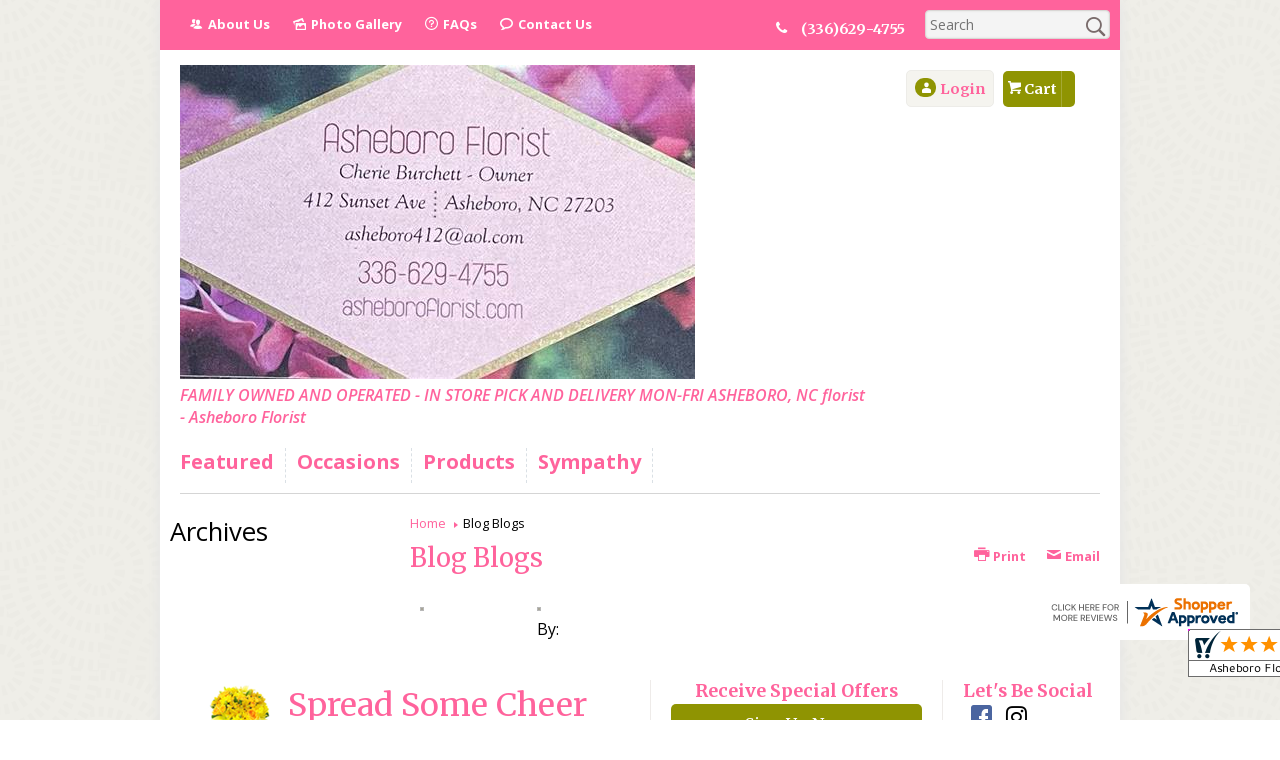

--- FILE ---
content_type: text/css; charset=utf-8
request_url: https://www.asheboroflorist.com/StyleSheet.aspx
body_size: 6922
content:


@import url('https://fonts.googleapis.com/css2?family=Montserrat:wght@300;400;500;700&display=swap');
 
/* Template A (Template 1) Theme Values */
.templateA .primaryColor {background-color:#ff639c;}
.templateA .primaryFontColor {color: #ff639c;}

.templateA .secondaryColor {background-color:#8f9402;}
.templateA .secondaryFontColor {color: #8f9402;}

.templateA .primaryFont {font-family : 'Merriweather', 'serif';}
.templateA .secondaryFont {font-family : 'Open Sans', sans-serif;}

/* Template B (Template 2) Theme Values */
.templateB .primaryColor {background-color: #ff639c;}
.templateB .primaryFontColor {color: #ff639c;}

.templateB .secondaryColor {background-color:#8f9402;}
.templateB .secondaryFontColor {color: #8f9402;}

.templateB .primaryFont {font-family : 'Merriweather', 'serif';}
.templateB .secondaryFont {font-family : 'Open Sans', sans-serif;}

/* Template C (Template 3) Theme Values*/

.templateC .primaryColor {background-color: #ff639c;}
.templateC .primaryFontColor {color: #ff639c;}

.templateC .secondaryColor {background-color:#8f9402;}
.templateC .secondaryFontColor {color: #8f9402;}

.templateC .primaryFont {font-family : 'Merriweather', 'serif';}
.templateC .secondaryFont {font-family : 'Open Sans', sans-serif;}

/* Template Sixe (Template 6) Theme Values*/

.template6 .primaryColor {background-color: #ff639c;}
.template6 .primaryFontColor {color: #ff639c;}

.template6 .secondaryColor {background-color:#8f9402;}
.template6 .secondaryFontColor {color: #8f9402;}

.template6,
.template6 .primaryFont {font-family : 'Merriweather', 'serif';}
.template6 .secondaryFont {font-family : 'Open Sans', sans-serif;}


/* ----------------------------------------------------------------------------------- */

/* ## Template A Specfic Styles ## */

/*This sets these elements to the primary color value*/
.templateA a:hover, 
.templateA a:active, 
.templateA a:focus,
.templateA .pagination a,
.templateA .breadcrumbs a, 
.templateA .breadcrumbs a:visited,
.templateA .pageToolsWrapper a,
.templateA .pageToolsWrapper a:hover,
.templateA .pageToolsWrapper a:active,
.templateA .navMenu > ul > li > a,
.templateA .railNavHeading,
.templateA .navMenu > ul a {color:  #ff639c;}

.templateA .leftRail .railBanners .banner p:after {
content: "";
position: absolute;
left: 50%;
top: 40%;
border: 3px solid transparent;
border-left: 4px solid #ff639c;
}

.templateA dl.checkoutProcess dt.stepTitle span.stepTitleInner,
.templateA .ui-dialog .ui-dialog-titlebar,
.templateA ul.processSteps li.active,
.templateA .galleria-info-text {background: #ff639c;}

.templateA .genericPager li a:hover, 
.templateA .genericPager li a:focus {border:1px solid #ff639c;}

/* This sets these element values to the secondary color value */
.templateA .modHeader .viewall,
.templateA ul.railNav a:hover,
.templateA ul.railNav a.active,
.templateA .shipDate a  {color: #8f9402;}

.templateA .navMenu > ul > li a .menuText:hover {border-bottom: 3px solid #8f9402;}
.templateA .navMenu ul li.clicked a .menuText {border-bottom: 3px solid #8f9402;}
.templateA .navMenu > ul > li ul {background-color: #8f9402;}

.templateA ul.railNav a.active:before,
.templateA ul.railNav a:hover:before {
content: "";
position: absolute;
left: 7px;
top:13px;
border: 3px solid transparent;
border-left: 4px solid #8f9402;
}

.templateA .shipDate a:after {
content: "";
position: absolute;
right: 0px;
top: 8px;
border: 3px solid rgba(0, 0, 0, 0);
border-left: 4px solid #8f9402;
}

/* This sets the font of these elements to the Primary Font */
.templateA .siteTop .topLinks a, 
.templateA .navMenu > ul a,
.templateA dl.checkoutProcess dt.stepTitle span.stepTitleInner,
.templateA ul.railNav a,
.templateA .railNavHeading,
.templateA .deptImage {font-family : 'Merriweather', 'serif';}


/* This sets the color of breadcrumb and pagetools anchors to the primary color */
.templateA .breadcrumbs a:after {
content: " ";
position: absolute;
border: 3px solid transparent;
border-left: 4px solid #ff639c;
position: absolute;
right: 0px;
top: 6px;
}

@media only screen and (min-width:11.250em) and (max-width:47.938em) {
.templateA .wrapper {background: #ff639c;}
.templateA .navMenu ul {background: #8f9402;}
}

/* ----------------------------------------------------------------------------------- */

/* ## Template B Specific Styles ## */


/* this sets the primary color for anchor links in the rail navigation, and the secondary as their hover state */
.templateB ul.railNav a:hover,
.templateB ul.railNav a.active,
.templateB .homeRailMenu .navMenu > ul > li.clicked {color: #8f9402;}
.templateB ul.railNav a.active:before,
.templateB ul.railNav a:hover:before {
content: "";
position: absolute;
left: 7px;
top:13px;
border: 3px solid transparent;
border-left: 4px solid #8f9402;
}

.templateB .homeRailMenu .navMenu > ul > li.clicked {background:#8f9402;}
.templateB .navMenu > ul > li.clicked ul {background:#8f9402;}

/* setting the font for item names on listing pages to the primary font */
.templateB .itemWrapper .itemContent .itemTitle,
.templateB .cartList .itemTitle {font-family : 'Merriweather', 'serif';}


/* This sets the color of these elements to the primary color */
.templateB .breadcrumbs a, 
.templateB .breadcrumbs a:visited,
.templateB .menuLink { color: #ff639c; position: relative; padding-right: 15px; text-decoration:none;}

.templateB .breadcrumbs a:after {
content: " ";
position: absolute;
border: 3px solid transparent;
border-left: 4px solid #ff639c;
position: absolute;
right: 0px;
top: 8px;
}

.templateB .pageToolsWrapper a
.templateB .pageToolsWrapper a:hover,
.templateB .pageToolsWrapper a:active,
.templateB .pagination a,
.templateB .siteSubtitle {color: #ff639c;}

.templateB .ui-dialog .ui-dialog-titlebar  {background:#ff639c;}
.templateB .bannerEffects .cycle-pager span {background: #ff639c; }
.templateB .bannerEffects .cycle-pager span.cycle-pager-active{border-color:#ff639c;}
.templateB .navMenu>ul>li .subMenu>a,
.templateB .pageToolsWrapper a {color:#ff639c;}
.templateB .pageToolsWrapper a:hover {color:#8f9402;}

.templateB dl.checkoutProcess dt.stepTitle span.stepTitleInner {background: #ff639c;}
.templateB .featured .itemWrapper .itemContent {background:#8f9402;}
.templateB .leftRail .banner h2 {color:#ff639c;}

.templateB .servicesBanners h2 {color: #8f9402;}

.templateB .siteFooter {background-color: #ff639c; color:#fff;}
.templateB .siteFooter a {color:#fff;}

@media only screen and (min-width:11.250em) and (max-width:47.938em) {
  .templateB .homeRailMenu .navMenu > ul.menu, .templateB .navMenu > ul.menu {background: #ff639c;}
  .templateB .navMenu>ul>li .subMenu>a {color: #fff;}
}
/* ----------------------------------------------------------------------------------- */


/* ## Template C Specific Styles ## */

/* This sets these elements background colors as the primary color */
.templateC .headerWrpr {background: #ff639c url(/cms/images/darken.png) repeat-x 0 0;}

.templateC .siteSearch button,
.templateC .footerTop {background: #ff639c url(/cms/images/darken-small.png) repeat-x 0 100%; color:#fff;}

.templateC .bo-footer,
.templateC .siteSubFooter {background: #ff639c; color:#fff;}
.templateC .footerBottom {background: #ff639c; color:#fff;}

.templateC .pagination .paging .next, 
.templateC .pagination .paging .prev,
.templateC .breadcrumbs a,
.templateC a:hover, 
.templateC a:active, 
.templateC a:focus,
.templateC .spanCartTotal,
.templateC .mainNav ul ul a,
.templateC .mainNav ul ul a:hover,
.templateC .mainNav ul ul a:active,
.templateC .mainNav ul ul a:visited,
.templateC .mainNav ul ul a:focus,
.templateC .featModule h2{color: #ff639c;}

.templateC .breadcrumbs a:after {
content: " ";
position: absolute;
border: 3px solid transparent;
border-left: 4px solid #ff639c;
position: absolute;
right: 1px;
top: 38%;
}

.templateC .offSet2:after {border-left-color: #ff639c;}

.templateC dl.checkoutProcess dt.stepTitle span.stepTitleInner,
.templateB .ui-dialog .ui-dialog-titlebar,
.templateC ul.processSteps li.active,
.templateC .ui-dialog .ui-dialog-titlebar,
.templateC .galleria-info-text {background: #ff639c;}

.templateC .bannerEffects .cycle-pager span {color: #ff639c;}
.templateC .bannerEffects .cycle-pager span.cycle-pager-active {border:1px solid #ff639c;}
.templateC .genericPager li a:hover, 
.templateC.genericPager li a:focus {border:1px solid #ff639c;}

.templateC .ribbonText .overlayText:after{border-left-color:#ff639c;}

/* This sets these elements styles to the secondary color */
.templateC .headerWrpr:before {background: #8f9402 url(/cms/images/darken-small.png) repeat-x 0 0;}
.templateC a {color: #8f9402;}
.templateC .bo-footer a {color: #fff;}

.templateC .navMenu > ul > li .subMenu > a .menuText:hover,
.templateC .navMenu > ul > li:hover .subMenu > a .menuText {border-bottom: 3px solid #8f9402}
.templateC .navMenu ul li.clicked a .menuText {border-bottom: 3px solid #8f9402;}
.templateC .siteHeader .Navwrapper {background: #8f9402 url(/cms/images/darken-small.png) repeat-x 0 0;}

.templateC .headerLinks a:before,
.templateC .headerLinks a:after {border: 10px solid #8f9402;}

.templateC .headerLinks .linkText {background: #8f9402;}

.templateC ul.railNav a:hover,
.templateC ul.railNav a.active,
.templateC .headerLinks [class*="icon-"],
.templateC .itemWrapper .itemPrice,
.templateC .pagination .paging .active {color: #8f9402;}

.templateC ul.railNav a.active:before,
.templateC ul.railNav a:hover:before {
content: "";
position: absolute;
left: 7px;
top:13px;
border: 3px solid transparent;
border-left: 4px solid #8f9402;
}
.templateC .heroBannerAlt .bannerText {border-color: #8f9402;}


/*This sets the element fonts to the primary font*/
.templateC .siteName,
.templateC  .footerTop .footerLinks a,
.templateC .galleria-info-title {font-family : 'Merriweather', 'serif';}

/*This sets the element fonts to the secondary font*/
.templateC .navMenu ul li .subMenu a,
.templateC .headerLinks, 
.templateC .headerLinks .linkText, 
.templateC .itemWrapper .itemPrice,
.templateC .navMenu > ul > li a,
.templateC .btnWrapper .btn,
.templateC .featModule a.viewall {font-family : 'Open Sans', sans-serif;}

@media only screen and (min-width:11.250em) and (max-width:47.938em) {
.templateC .navMenu ul,
.templateC .navMenu  ul li ul,
.templateC .footerTop {background: #ff639c;}
.templateC .menuLink.active,
.templateC .searchToggle.active,
.templateC .siteSearch .searchControls {background: #ff639c;}
.templateC .searchToggle label:last-child,
.templateC .menuLink label {font-family : 'Open Sans', sans-serif;}


}
@media only screen and (min-width:11.250em) and (max-width:50em) {
.templateC .wrapper {background-color:#8f9402;}
.templateC .ribbonText .overlayText:after {border-top-color: #ff639c; border-left-color: transparent;}
}

.site-wrap .footer section.grid_3:nth-child(3) {display: none;}
.nav-bar > ul > li > a:after {display: none !important;}


/* ----------------------------------------------------------------------------------- */
/* ## Template 6 Specific Color/Font Styles ## */
.template6 .navMenu {font-family : 'Open Sans', sans-serif;}
.template6 .footerHeading {font-family : 'Open Sans', sans-serif;}
.template6 .heroBanner h1,
.template6 .heroBanner h2,
.template6 .advList .listhdng,
.template6 .banner .bannerText,
.template6 .title,
.template6 .title .more,
.template6 .itemWrapper .itemTitle,
.template6 .btn {font-family : 'Open Sans', sans-serif;}

.template6 .advFooter .linkList {font-family : 'Merriweather', 'serif';}

.template6 a:link,
.template6 a:visited,
.template6 a:focus,
.template6 .btn {color: #ff639c;}

.template6 .heroBanner h2,
.template6 .itemWrapper .itemPrice {color: #8f9402;}

.template6 .btnWrapper {background: #ff639c;}
.template6 .footerHeading,
.template6 ul.advList .listhdng, .template6 ul.advList .listhdng a, .template6 ul.advList .listhdng a:link, .template6 ul.advList .listhdng a:visited {color: #ff639c;}

.template6 .navMenu > ul > li .subMenu .subMenu > a .menuText {background: #ff639c;}
.template6 .siteSearch .icon-search {color: #ff639c;}
.template6 .heroBanner a.btn {background: #ff639c;}
.template6 .heroBanner .heading2 {color: #8f9402; font-family : 'Open Sans', sans-serif;}

.template6 .servicesBanners {background: #ff639c;}
.template6 .servicesBanners h2::before {background:#8f9402;}
.template6 .servicesBanners h2::after {font-family : 'Merriweather', 'serif';}
.template6 .servicesBanners .icon::before {background: #8f9402;}

.template6 .footer .footerTop {border-top:14px solid #ff639c;}
.template6 .footerHeading span {font-family : 'Merriweather', 'serif';}
.template6 .footer .footerMessage {background: #ff639c; color:#fff;}

.template6 ul.socialFollow li {background: #ff639c;}

.template6 .slideBanners > .banner,
.template6 .slideBanners .slick-slide .banner {background:#ff639c;}
.template6 .slideBanners > .banner:nth-child(odd),
.template6 .slideBanners .slick-slide:nth-child(odd) .banner {background:#8f9402;}
.template6 .slideBanners .slick-slide:nth-child(odd) .banner .btn {background:#ff639c;}
.template6 .slick-prev::before {border-color: transparent #ff639c transparent transparent;}
.template6 .slick-next::before {border-color: transparent transparent transparent #ff639c;}

.template6 .featured-items .title {color: #ff639c;}
.template6 .featured-items .title .more {color: #8f9402;}
.template6 .featured-items .title .more::after {border-color: transparent transparent transparent #8f9402;}

.template6 .featured-items .itemWrapper a.itemLink::before {background:#ff639c;}
.template6 .featured-items .itemWrapper a.itemLink::after {color:#ff639c; font-family : 'Open Sans', sans-serif;}
.template6 .featured-items .slick-slide:nth-child(odd) .itemWrapper a.itemLink::before {background:#8f9402;}
.template6 .featured-items .slick-slide:nth-child(odd) .itemWrapper  a.itemLink::after {color:#8f9402; }

.template6.bodyList .productList .itemWrapper .itemTitle a,
.template6.bodyList .productList .itemWrapper .itemPrice,
.template6 .itemWrapper .itemTitle a {color:#8f9402;}
.template6 .itemWrapper .itemPrice a {color:#8f9402; font-family : 'Merriweather', 'serif';}
.template6.bodyList .productList .grid_4:nth-child(even) .itemWrapper .itemTitle a,
.template6.bodyList .productList .grid_4:nth-child(even) .itemWrapper .itemPrice,
.template6 .featured-items .slick-slide:nth-child(odd) .itemWrapper .itemTitle a,
.template6 .featured-items .slick-slide:nth-child(odd) .itemWrapper .itemPrice a {color:#ff639c;}
.template6 .bannerBlock .banner .bannerText::after {color: #ff639c;}
.template6 .bannerBlock::before {font-family : 'Open Sans', sans-serif; color:#ff639c;}

.template6.bodyList .railNavHeading {font-family : 'Open Sans', sans-serif;}
.template6.bodyList .railNavWrapper {
	background:#8f9402;
	background: -moz-linear-gradient(-45deg, #8f9402 0%, #d0d0d0 100%);
	background: -webkit-linear-gradient(-45deg, #8f9402 0%,#d0d0d0 100%);
	background: linear-gradient(135deg, #8f9402 0%,#d0d0d0 100%);
	filter: progid:DXImageTransform.Microsoft.gradient( startColorstr='#8f9402', endColorstr='#d0d0d0',GradientType=1 );
}
.template6 .dropRail .railNav li a {color:#ff639c;}

.template6 .productList .itemWrapper a.itemLink::before {background:#ff639c;}
.template6 .productList .itemWrapper a.itemLink::after {color:#ff639c; font-family : 'Open Sans', sans-serif;}
.template6.bodyList .productList .grid_4:nth-child(odd) .itemWrapper a.itemLink::before {background:#8f9402;}
.template6.bodyList .productList .grid_4:nth-child(odd) .itemWrapper  a.itemLink::after {color:#8f9402; }

.template6.bodyList .catList select {color:#ff639c;}
.template6 #ItemName { font-family : 'Open Sans', sans-serif;}
.template6 .productDetails .addon h2 {color:#ff639c;}
.template6 .productDetails .addon .itemTitle {font-family : 'Open Sans', sans-serif;}
.template6 dl.checkoutProcess dt.stepTitle span.stepTitleInner {color:#ff639c; font-family : 'Open Sans', sans-serif;}
.template6 dl.checkoutProcess dt.stepTitle span.stepTitleInner span.bold {font-family : 'Merriweather', 'serif';}
.template6 dl.checkoutProcess dt.stepTitle a.editLink {font-family : 'Merriweather', 'serif';}
.template6 dl.checkoutProcess dt.stepTitle span.stepTitleInner span.bold::before {border:1px solid #ff639c; color:#ff639c; }
.template6 dl.checkoutProcess dt.stepTitle.ready span.stepTitleInner {color:#ff639c;}
.template6 dl.checkoutProcess dt.stepTitle.ready span.stepTitleInner span.bold::before {background:#ff639c;}
.template6 ul.processSteps li.active {color:#ff639c; border-bottom:1px solid #ff639c;}
.template6 input.text:focus, 
.template6 textarea.text:focus,
.template6 .formee select:focus, 
.template6 select:focus,
.template6 #txtRecipientFirst:focus,
.template6 #txtRecipientLast:focus,
.template6 .formee input[type="text"]:focus, 
.template6 .formee input[type="tel"]:focus, 
.template6 .formee input[type="number"]:focus, 
.template6 .formee input[type="email"]:focus, 
.template6 .formee textarea:focus {border-color:#ff639c;}
.template6 .headerLinks .icon-phone,
.template6 .headerLinks .icon-login,
.template6 .headerLinks .icon-cart,
.template6 .headerLinks .icon-search {fill:#ff639c;}
.template6.bodyList .filters label::before,
.template6.bodyList .filters .filterList .arrow2::before {color:#ff639c;}
.template6 .filters .sortItem a.up, .template6 .filters .sortItem a.up:link, .template6 .filters .sortItem a.up:visited,
.template6 .filters .sortItem a.down, .template6 .filters .sortItem a.down:link, .template6 .filters .sortItem a.down:visited {color:#ff639c;}
.template6 .note {color:#8f9402;}
.template6 #divNew .note {color:#8f9402; padding-left: 3px; padding-top: 10px;}
.template6 #lblZip, .template6 #lblDeliveryOptions, .template6 #lblDate, .template6 #nameContainer label,
.template6 #lblpickUp {color:#ff639c; font-family : 'Merriweather', 'serif';}
.template6 .arrowLabel {color:#ff639c;}
.template6 .checkoutSummary > .title,
.template6 .checkoutSummary .costSummary .chkoutTotalRow .title {color:#ff639c;}
.template6 .checkoutSummary .costSummary .title {font-family : 'Merriweather', 'serif';}
.template6 .cartItems .itemTitle {font-family : 'Merriweather', 'serif';}
.template6 .cartItems .itemWrapper .itemDetail span.title {font-family : 'Merriweather', 'serif';}
.template6 .siteHeader .siteSearch,
.template6 .headerLinks a.searchLink.active {background:#ff639c;}
.template6 .menuLink {color:#ff639c;}
.template6 .menuLink.active {background:#ff639c;}
.template6 .mainNav .navMenu {border-color:#ff639c;}
.template6 .nice-select .option.selected {color:#ff639c;}
.template6 .nice-select::after {border-bottom: 2px solid #ff639c; border-right: 2px solid #ff639c;}
.template6 .filters .catList .nice-select .current {color:#ff639c;}
.template6:not(.alt1) .productList .grid_4:nth-child(2n) .itemWrapper .itemPrice {color:#8f9402;}
.template6:not(.alt1).storeItem .itemPrice,
.template6:not(.alt1) .checkoutSummary .costSummary .chkoutTotalRow .title,
.template6:not(.alt1) .checkoutSummary .costSummary .chkoutTotalRow .price {color:#8f9402;}
/* ----------------------------------------------------------------------------------- */

/* ----------------------------------------------------------------------------------- */
/* ## Template 8 Specific Color/Font Styles ## */

:root {
  --main-color1: #ff639c;
  --main-color2: #8f9402;
  --main-color3: #8f9402;
  --main-color4: #8f9402;
}

.template8 .siteTop {color:#8f9402;}
.template8 .mainNav {background:#8f9402;}
.template8 .navMenu > ul > li.clicked .subMenu > a,
.template8 .navMenu > ul > li.clicked > .subMenu > a > .menuText {background:#fff; color:#8f9402; margin-top:3px;}
.template8 .siteHeader .siteSearch, 
.template8 .headerLinks a.searchLink.active {
	background: transparent;
}
@media (max-width:768px) {
	.template8 .siteHeader .headerTop .wrapper {background:#8f9402;}
	.template8 .menuLink .icon-menu + label::before,
    .template8 .menuLink .icon-menu::before,
    .template8 .menuLink .icon-menu::after {
        background:#ff639c;
    }
}
.template8 .heroBanner h2 {color:#fff;}
.template8 .pageHeading .hdng .count {color:#ff639c}

.template8 a:link.btn,
.template8 .btn {color:#fff; font-weight: 500;}
.template8 .btn.tip {
    padding: 20px 10px;
    font-size: 0.85em;
    background: var(--main-color3);
    display: inline-block;
    text-decoration: none !important;
}
.template8 .btn.disabled {Xcolor:#999; filter: brightness(100%);}
.template8 .btnWrapper {background:var(--main-color3);}

.template8 .btnWrapper.tertiaryColor {background:var(--main-color3);}
.template8 .btnWrapper.btnAddToCart,
.template8 .btnWrapper.quaternaryColor {background:var(--main-color1);}
.template8 .btnWrapper.btnAlt {background:var(--main-color4);}

.template8 .updateCart .btnWrapper .btn {background:transparent;}

.template8 .siteFooter,
.template8 .siteSubFooter {background:#ff639c;}
.template8 .emailSignupWrpr .emailSignup {background:#8f9402;}
.template8 .footerMessage {background:#8f9402;}
.template8 .filters .filterImages svg {fill:#ff639c;}
.template8 .breadcrumbs,
.template8 .breadcrumbs a,
.template8 .breadcrumbs a::after {color:#ff639c; border-color:#ff639c}

.template8 ul.swatchList li .extendedSwatch .details {color:#ff639c; filter: brightness(25%);}

.template8 ul.swatchList::before,
.template8 #lblZip, .template8 #lblDeliveryOptions, .template8 #lblDate, .template8 #nameContainer label, .template8 #lblpickUp {color:#ff639c; filter: brightness(80%);}

.template8 .signupBar .mainNav a.hasSub {background-color: #ff639c;}

.template8.bodyList .productList .itemWrapper .itemTitle a, 
.template8.bodyList .productList .itemWrapper .itemPrice, 
.template8 .itemWrapper .itemTitle a,
.template8.bodyList .productList .grid_4:nth-child(2n) .itemWrapper .itemTitle a, 
.template8.bodyList .productList .grid_4:nth-child(2n) .itemWrapper .itemPrice, 
.template8 .featured-items .slick-slide:nth-child(2n+1) .itemWrapper .itemTitle a, 
.template8 .featured-items .slick-slide:nth-child(2n+1) .itemWrapper .itemPrice a,
.template8:not(.alt1) .productList .grid_4:nth-child(2n) .itemWrapper .itemPrice {
	color: #ff639c;
}
.template8 .banner.funeral .icon svg g {fill:#8f9402 !important;}
.template8 .featured-products .banner.funeral::after {border-color: transparent transparent #8f9402 transparent;}

.template8 #spanPrice {color:var(--main-color3);}
.template8 #spanPrice::before {color:#ff639c;}

.template8 .slick-prev svg,
.template8 .slick-next svg {fill:#ff639c;}
.template8 .recentlyViewed {border-bottom:1px solid var(--main-color3); color:#ff639c;}
.template8 .recentlyViewed .itemWrapper .itemPrice {color:#ff639c;}

.template8 .headerLinks .icon  + span {color:#ff639c; filter: brightness(25%);}
.template8 .headerLinks .icon.alt {fill: #ff639c !important;}

.template8 .note,
.template8 #divNew .note {color:#ff639c;}

.template8 .productDetails .itemDesc #pShortDesc::before,
.template8 .itemActions .itemOrder,
.template8 .dropCartHeader,
.template8 .recent-cart .itemWrapper .itemTitle 
{color:#ff639c;}

.template8 dl.checkoutProcess dt.stepTitle span.stepTitleInner {color:#666;}
.template8 .cartList .cartItemDetails .itemInfo .recipientDetails {font-family : 'Merriweather', 'serif';}

.template8 .questions_bar .hdng {color:#ff639c; border-color:;}
.template8 .questions_bar a {color:;}

.template8 .bannersGrid .banner .icon svg path {fill:#ff639c !important;}
.template8 .heroBanner .btnWrapper,
.template8 .heroBanner .bannerText a.btn,
.template8 .heroBanner a.btn {background: ; color:#ff639c;}

.template8 .servicesBanners a svg.icon {fill:none;}
.template8 .servicesBanners a:hover svg {fill: white; stroke:#ff639c;}



/* ----------------------------------------------------------------------------------- */



/* ----------------------------------------------------------------------------------- */
/* PopUP */
/* ----------------------------------------------------------------------------------- */
#divNotification {color:#ff639c; font-family : 'Merriweather', 'serif'; border-bottom:1px solid #ff639c;}
.noticeBody {color:#ff639c; font-family : 'Merriweather', 'serif'; }



/* ----------------------------------------------------------------------------------- */
/* Tip */
/* ----------------------------------------------------------------------------------- */
.tipAmount {
    margin-top: 6px;
    text-align:left;
}

    .tipAmount ::selection {
        color: black;
        background: yellow;
    }

    .tipAmount .text {
        text-align: right;
        width: 80px;
    }

.tipOptions {
    margin-bottom: 20px;
}

    .tipOptions.main {
        padding: 10px;
        text-align: left;
    }

section {
    display: flex;
    flex-flow: row wrap;
    margin-top:10px;
}

    section > div {
        flex: 1;
        padding: 0 0.5rem;
    }

input[type="radio"] {
    display: none;
}

input[type="radio"] + label {
    height: 100%;
    display: block;
    background: white;
    border: 2px solid #ff639c;
    border-radius: 10px;
    padding: .5rem;
    margin-bottom: 1rem;
    text-align: center;
    box-shadow: 0px 3px 5px -2px #ff639c;
    position: relative;
    cursor: pointer;
    color: #ff639c;
}

input[type="radio"]:checked + label {
    background: #ff639c;
    color: #fff;
    font-weight: bold;
    box-shadow: 0px 0px 5px #8f9402;
    &::after

    {
        color: #ff639c;
        font-family: FontAwesome;
        border: 2px solid #8f9402;
        content: "\f00c";
        font-size: 24px;
        position: absolute;
        top: -25px;
        left: 50%;
        transform: translateX(-50%);
        height: 50px;
        width: 50px;
        line-height: 50px;
        text-align: center;
        border-radius: 50%;
        background: white;
        box-shadow: 0px 2px 5px -2px #8f9402;
    }
}

@media only screen and (max-width: 700px) {
    section {
        flex-direction: column;
    }
}


.tipOptions table td {
	border: solid 0px #ff0000;
	width: 23%;
	padding: 1%;
}

	.tipOptions table td input[type="radio"] + label {
		margin-bottom: 0;
	}




	.tipOptions input.text {
		padding: 6px 4px !important;
	}

span.visually-hidden {display:none;}

.templateA .copyrightFooter .container {padding:0px 20px;}

.templateB .footerContactInfo {padding:0px 30px;}
.templateB .copyrightFooter {padding:0px 30px;}
.templateB .footerLinks a {padding: 0 15px;}

--- FILE ---
content_type: application/javascript
request_url: https://www.shopperapproved.com/widgets/testimonial/3.0/_BLOOMS4990000.js
body_size: 7552
content:

var sa_widget_overall = '4.8';
var sa_widget_overallcount = '110';
var dark_logo = 'https://www.shopperapproved.com/widgets/images/widgetfooter-darklogo-eng.png';
var darknarrow_logo = 'https://www.shopperapproved.com/widgets/images/widgetfooter-darknarrow-eng.png';
var white_logo = 'https://www.shopperapproved.com/widgets/images/widgetfooter-whitelogo-eng.png';
var whitenarrow_logo = 'https://www.shopperapproved.com/widgets/images/widgetfooter-whitenarrow-eng.png';
var colorized_logo = 'https://www.shopperapproved.com/widgets/images/widgetfooter-darklogo-eng-colorized.png';

//Cached 2026-01-25 00:09:31

sa_id = '37642';
sa_widget_contents = [{"name":"<span class=\"sa_displayname\">Stan<\/span>","date":"20 Sep 2025","stars":"5.0","link":"https:\/\/www.shopperapproved.com\/reviews\/Asheboro Florist?reviewid=206836823","comments":"    Quick\n    "},{"name":"<span class=\"sa_displayname sa_anonymous\">A Reviewer<\/span>","date":"28 Jul 2025","stars":"5.0","link":"https:\/\/www.shopperapproved.com\/reviews\/Asheboro Florist?reviewid=203930435","comments":"    Very friendly website!\n    "},{"name":"<span class=\"sa_displayname\">Kevin V.<\/span><span class=\"sa_location\">- <span class=\"sa_stateprov\">Asheboro, NC<\/span>, <span class=\"sa_country\">united states<\/span><\/span>","date":"03 Jul 2025","stars":"5.0","link":"https:\/\/www.shopperapproved.com\/reviews\/Asheboro Florist?reviewid=202111766","comments":"    Website was organized and easy to navigate.   Prices were fair and delivery was super quick.  My girlfriend LOVED the flowers and they've held up nicely.   Will definitely order from them again!\n    "},{"name":"<span class=\"sa_displayname sa_anonymous\">A Reviewer<\/span>","date":"10 May 2025","stars":"5.0","link":"https:\/\/www.shopperapproved.com\/reviews\/Asheboro Florist?reviewid=199951831","comments":"    Love the work they do. Always so nice and willing to help for every occasion. Love using asheboro florists\n    "},{"name":"<span class=\"sa_displayname\">Angie G.<\/span>","date":"02 May 2025","stars":"5.0","link":"https:\/\/www.shopperapproved.com\/reviews\/Asheboro Florist?reviewid=199449593","comments":"    Always fresh and delivered on time\n    "},{"name":"<span class=\"sa_displayname\">Tiffany S.<\/span>","date":"31 Mar 2025","stars":"5.0","link":"https:\/\/www.shopperapproved.com\/reviews\/Asheboro Florist?reviewid=197658503","comments":"    My shopping experience has been so easy and fast with this company, and that's why I use them.\n    "},{"name":"<span class=\"sa_displayname\">Tiffany S.<\/span>","date":"07 Mar 2025","stars":"5.0","link":"https:\/\/www.shopperapproved.com\/reviews\/Asheboro Florist?reviewid=196356154","comments":"    It was an easy experience\n    "},{"name":"<span class=\"sa_displayname\">Jo<\/span><span class=\"sa_location\">- <span class=\"sa_stateprov\">NC<\/span>, <span class=\"sa_country\">United States<\/span><\/span>","date":"24 Feb 2025","stars":"5.0","link":"https:\/\/www.shopperapproved.com\/reviews\/Asheboro Florist?reviewid=195117163","comments":"    So quick and easy will recommend to others and continue to use for myself\n    "},{"name":"<span class=\"sa_displayname sa_anonymous\">A Reviewer<\/span>","date":"06 Feb 2025","stars":"5.0","link":"https:\/\/www.shopperapproved.com\/reviews\/Asheboro Florist?reviewid=194713569","comments":"    It was so easy to use the online ordering.\n    "},{"name":"<span class=\"sa_displayname\">Mary B.<\/span>","date":"23 Jan 2025","stars":"5.0","link":"https:\/\/www.shopperapproved.com\/reviews\/Asheboro Florist?reviewid=193487176","comments":"    Owner called due to debit card not going through. She need the code off back of card. She was very pleasant and delivery beautiful arrangement. I will use Asheboro Florist again.\n    "},{"name":"<span class=\"sa_displayname\">ROBERT R.<\/span>","date":"16 Jan 2025","stars":"5.0","link":"https:\/\/www.shopperapproved.com\/reviews\/Asheboro Florist?reviewid=193694498","comments":"    Go to Flower store\n    "},{"name":"<span class=\"sa_displayname\">Jerry<\/span>","date":"15 Jan 2025","stars":"5.0","link":"https:\/\/www.shopperapproved.com\/reviews\/Asheboro Florist?reviewid=193610725","comments":"    good to go\n    "},{"name":"<span class=\"sa_displayname\">Kaley B.<\/span><span class=\"sa_location\">- <span class=\"sa_stateprov\">NC<\/span>, <span class=\"sa_country\">united states<\/span><\/span>","date":"10 Jan 2025","stars":"5.0","link":"https:\/\/www.shopperapproved.com\/reviews\/Asheboro Florist?reviewid=192816211","comments":"    Beautiful bouquet\n    "},{"name":"<span class=\"sa_displayname sa_anonymous\">A Reviewer<\/span>","date":"20 Dec 2024","stars":"5.0","link":"https:\/\/www.shopperapproved.com\/reviews\/Asheboro Florist?reviewid=192429435","comments":"    Wonderful selections and you all are always so efficient.\n    "},{"name":"<span class=\"sa_displayname\">Brian M.<\/span>","date":"19 Dec 2024","stars":"5.0","link":"https:\/\/www.shopperapproved.com\/reviews\/Asheboro Florist?reviewid=192373169","comments":"    Great!!!\n    "},{"name":"<span class=\"sa_displayname\">Mary H.<\/span>","date":"12 Nov 2024","stars":"5.0","link":"https:\/\/www.shopperapproved.com\/reviews\/Asheboro Florist?reviewid=190073034","comments":"    Easy\n    "},{"name":"<span class=\"sa_displayname\">Leslie C.<\/span><span class=\"sa_location\">- <span class=\"sa_stateprov\">Alabama<\/span>, <span class=\"sa_country\">united states<\/span><\/span>","date":"03 Sep 2024","stars":"5.0","link":"https:\/\/www.shopperapproved.com\/reviews\/Asheboro Florist?reviewid=185969700","comments":"    The recipient was very happy\n    "},{"name":"<span class=\"sa_displayname\">Holly<\/span>","date":"12 Aug 2024","stars":"5.0","link":"https:\/\/www.shopperapproved.com\/reviews\/Asheboro Florist?reviewid=184921277","comments":"    great!\n    "},{"name":"<span class=\"sa_displayname\">Janet I.<\/span>","date":"16 Jul 2024","stars":"5.0","link":"https:\/\/www.shopperapproved.com\/reviews\/Asheboro Florist?reviewid=184124852","comments":"    Asheboro Florist is the best! Fast, friendly service and easy to navigate website!\n    "},{"name":"<span class=\"sa_displayname\">Eileen<\/span><span class=\"sa_location\">- <span class=\"sa_stateprov\">MA<\/span>, <span class=\"sa_country\">united states<\/span><\/span>","date":"29 Jun 2024","stars":"5.0","link":"https:\/\/www.shopperapproved.com\/reviews\/Asheboro Florist?reviewid=182796805","comments":"    Very easy to follow website and lovely variety of arrangements. I live in Massachusetts and my dear friend in NC had just lost her husband a couple of days before, so I ordered a plant for her online late at night around midnight.  She called me the following day, late morning, to thank me for the beautiful, huge plant,  she couldn't get over how beautiful it was and the size of it and in a pretty basket over the pot.  I was very impressed with the speed of the delivery and the quality of the plant!\n    "},{"name":"<span class=\"sa_displayname\">Kaija L.<\/span>","date":"18 Jun 2024","stars":"5.0","link":"https:\/\/www.shopperapproved.com\/reviews\/Asheboro Florist?reviewid=182127513","comments":"    My experience with Asheboro Florist has always been very positive.<br>The arrangements of the flowers have been beautiful,the flowers are always fresh and the service is excellent.\n    "},{"name":"<span class=\"sa_displayname sa_anonymous\">A Reviewer<\/span>","date":"30 May 2024","stars":"5.0","link":"https:\/\/www.shopperapproved.com\/reviews\/Asheboro Florist?reviewid=181811138","comments":"    The prices are great and the website was super easy to use!\n    "},{"name":"<span class=\"sa_displayname\">Sharon S.<\/span>","date":"17 May 2024","stars":"5.0","link":"https:\/\/www.shopperapproved.com\/reviews\/Asheboro Florist?reviewid=180530785","comments":"    Very easy to place an order\n    "},{"name":"<span class=\"sa_displayname\">TERELL P.<\/span>","date":"11 May 2024","stars":"5.0","link":"https:\/\/www.shopperapproved.com\/reviews\/Asheboro Florist?reviewid=180841353","comments":"    IT WAS GREAT!\n    "},{"name":"<span class=\"sa_displayname\">Lori L.<\/span>","date":"09 May 2024","stars":"5.0","link":"https:\/\/www.shopperapproved.com\/reviews\/Asheboro Florist?reviewid=180064737","comments":"    Quick and easy to order!\n    "},{"name":"<span class=\"sa_displayname\">Beverly<\/span>","date":"03 May 2024","stars":"5.0","link":"https:\/\/www.shopperapproved.com\/reviews\/Asheboro Florist?reviewid=180318089","comments":"    You always send the biggest and prettiest <br>flowers! Thank you!\n    "},{"name":"<span class=\"sa_displayname\">Kathy<\/span>","date":"01 May 2024","stars":"5.0","link":"https:\/\/www.shopperapproved.com\/reviews\/Asheboro Florist?reviewid=180190238","comments":"    Your flowers have always been beautiful and delivery service fantastic.\n    "},{"name":"<span class=\"sa_displayname\">Ed A.<\/span>","date":"18 Apr 2024","stars":"5.0","link":"https:\/\/www.shopperapproved.com\/reviews\/Asheboro Florist?reviewid=179022293","comments":"    Nice product selection, good pricing and great website, easy to use and complete transaction.\n    "},{"name":"<span class=\"sa_displayname\">Mindy B.<\/span>","date":"20 Feb 2024","stars":"5.0","link":"https:\/\/www.shopperapproved.com\/reviews\/Asheboro Florist?reviewid=176409664","comments":"    Easy to navigate\n    "},{"name":"<span class=\"sa_displayname sa_anonymous\">A Reviewer<\/span>","date":"18 Feb 2024","stars":"5.0","link":"https:\/\/www.shopperapproved.com\/reviews\/Asheboro Florist?reviewid=176342923","comments":"    Great!\n    "},{"name":"<span class=\"sa_displayname\">Keaton B.<\/span>","date":"10 Feb 2024","stars":"5.0","link":"https:\/\/www.shopperapproved.com\/reviews\/Asheboro Florist?reviewid=175951920","comments":"    I choose Asheboro Florist for ever occasion. They are so very friendly and always deliver pristine products. Thank you!\n    "},{"name":"<span class=\"sa_displayname\">Heidi E.<\/span><span class=\"sa_location\">- <span class=\"sa_stateprov\">florida<\/span>, <span class=\"sa_country\">united states<\/span><\/span>","date":"05 Feb 2024","stars":"5.0","link":"https:\/\/www.shopperapproved.com\/reviews\/Asheboro Florist?reviewid=175091334","comments":"    Easy and efficient on such short notice. thank you\n    "},{"name":"<span class=\"sa_displayname\">Melinda P.<\/span><span class=\"sa_location\">- <span class=\"sa_stateprov\">NC<\/span>, <span class=\"sa_country\">united states<\/span><\/span>","date":"01 Feb 2024","stars":"5.0","link":"https:\/\/www.shopperapproved.com\/reviews\/Asheboro Florist?reviewid=174994340","comments":"    So far it's fine.\n    "},{"name":"<span class=\"sa_displayname\">Beverly N.<\/span>","date":"07 Nov 2023","stars":"5.0","link":"https:\/\/www.shopperapproved.com\/reviews\/Asheboro Florist?reviewid=170971055","comments":"    Thank you for making the order so easy to submit!\n    "},{"name":"<span class=\"sa_displayname\">Helen<\/span>","date":"30 Oct 2023","stars":"5.0","link":"https:\/\/www.shopperapproved.com\/reviews\/Asheboro Florist?reviewid=170579665","comments":"    easy and efficient\n    "},{"name":"<span class=\"sa_displayname\">Michael R.<\/span>","date":"22 Oct 2023","stars":"5.0","link":"https:\/\/www.shopperapproved.com\/reviews\/Asheboro Florist?reviewid=170180673","comments":"    Very happy with your business\n    "},{"name":"<span class=\"sa_displayname\">Roxana J.<\/span><span class=\"sa_location\">- <span class=\"sa_stateprov\">NC<\/span>, <span class=\"sa_country\">united states<\/span><\/span>","date":"17 Oct 2023","stars":"5.0","link":"https:\/\/www.shopperapproved.com\/reviews\/Asheboro Florist?reviewid=168865751","comments":"    Easy to order and an option that I could afford.\n    "},{"name":"<span class=\"sa_displayname\">Kelly<\/span>","date":"01 Aug 2023","stars":"5.0","link":"https:\/\/www.shopperapproved.com\/reviews\/Asheboro Florist?reviewid=165676015","comments":"    Great site. Can\u2019t wait to see the beautiful arrangement they are making for my 85+ year old Aunt with Covid.\n    "},{"name":"<span class=\"sa_displayname\">Donna H.<\/span>","date":"21 Jun 2023","stars":"5.0","link":"https:\/\/www.shopperapproved.com\/reviews\/Asheboro Florist?reviewid=163579748","comments":"    Quick and easy. Nice selections.\n    "},{"name":"<span class=\"sa_displayname\">Stacy<\/span><span class=\"sa_location\">- <span class=\"sa_stateprov\">tx<\/span>, <span class=\"sa_country\">united states<\/span><\/span>","date":"22 May 2023","stars":"5.0","link":"https:\/\/www.shopperapproved.com\/reviews\/Asheboro Florist?reviewid=161497994","comments":"    Good experience, flowers exactly as ordered\n    "},{"name":"<span class=\"sa_displayname\">Randy C.<\/span>","date":"20 May 2023","stars":"5.0","link":"https:\/\/www.shopperapproved.com\/reviews\/Asheboro Florist?reviewid=161359788","comments":"    It was great overall.\n    "},{"name":"<span class=\"sa_displayname sa_anonymous\">A Reviewer<\/span>","date":"18 May 2023","stars":"5.0","link":"https:\/\/www.shopperapproved.com\/reviews\/Asheboro Florist?reviewid=161831684","comments":"    Easy to navigate website and smooth check out process.\n    "},{"name":"<span class=\"sa_displayname sa_anonymous\">A Reviewer<\/span>","date":"12 May 2023","stars":"5.0","link":"https:\/\/www.shopperapproved.com\/reviews\/Asheboro Florist?reviewid=161452642","comments":"    User friendly large selection family owned and hometown company\n    "},{"name":"<span class=\"sa_displayname\">Marypaz D.<\/span>","date":"10 May 2023","stars":"5.0","link":"https:\/\/www.shopperapproved.com\/reviews\/Asheboro Florist?reviewid=161294908","comments":"    Easy to set the order\n    "}];
sa_css = '.sa_rounded .sa_review { -moz-border-radius: 10px !important; -webkit-border-radius: 10px !important; -khtml-border-radius: 10px !important; border-radius: 10px !important; } .sa_topborder .sa_review { border-width: 1px 0 0 0 !important; } .sa_noborder .sa_review { border-width: 0 !important; } .sa_bgWhite .sa_review { background-color: #ffffff; } .sa_bgBlack .sa_review { background-color: #000000; } .sa_bgBlue .sa_review { background-color: #012847; } .sa_bgGray .sa_review { background-color: #ebebeb; } .sa_bgRed .sa_review { background-color: #780001; } .sa_bgGreen .sa_review { background-color: #185a1c; } .sa_bgGold .sa_review { background-color: #b77105; } .sa_colorWhite .sa_review { color: #ffffff; } .sa_colorBlack .sa_review { color: #000000; } .sa_colorBlue .sa_review { color: #012847; } .sa_colorGray .sa_review { color: #808080; } .sa_borderWhite .sa_review { border: #ffffff solid 1px; } .sa_borderBlack .sa_review { border: #000000 solid 1px; } .sa_borderBlue .sa_review { border: #012847 solid 1px; } .sa_borderGray .sa_review { border: #ebebeb solid 1px; } .sa_displayname { font-weight: bold; padding-right: .5em; } .sa_info { width: 150px; font-size: 14px; padding: 0 12px 12px 0; overflow: hidden; } .sa_name { white-space: nowrap; overflow: hidden; text-overflow: ellipsis; } .sa_wide .sa_name { white-space: inherit; overflow: auto; text-overflow: none; } .sa_comments { background-color: inherit !important; overflow: hidden; position: relative; line-height: 1.2em; padding: 0 !important; } .sa_comments:before { background-color: inherit; bottom: 0; position: absolute; right: 0; content: \'\\2026\'; } .sa_comments:after{ content: \'\'; background-color: inherit; position: absolute; height: 100px; width: 100%; z-index: 1; } .sa_wide .sa_info { float: left; height: 90px; } .sa_wide .sa_comments { text-align: left; } .sa_review { clear: both; padding: 1em !important; height: 160px; overflow: hidden; margin: 2px; cursor: pointer; } .sa_review span { display: inline !important; } .sa_review span.sa_star { display: inline-block !important; } .sa_wide .sa_review { height: auto; overflow: auto; } .sa_star { cursor:pointer; /*background: url(\"https://www.shopperapproved.com/widgets/widgetstar.png\") no-repeat;*/ background: url(\"https://www.shopperapproved.com/thankyou/simplestar.png\") no-repeat; width: 24px; height: 24px; display: inline-block !important; padding-right: 4px; } .sa_activestar { background-position: 0 -24px; } .sa_date { display: none; } .sa_showdate .sa_date { display: block !important; } .sa_narrow { font-size: 11px !important; } .sa_narrow .sa_review { height: 130px; } .sa_narrow .sa_name { font-size: 12px !important; width: 120px !important; } .sa_narrow .sa_date { font-size: 12px !important; width: 120px !important; } /*.sa_narrow .sa_star { background: url(\"https://www.shopperapproved.com/widgets/widgetstar-small.png\") no-repeat !important; width: 18px !important; height: 18px !important; }*/ .sa_narrow .sa_star { background-image: url(\"https://www.shopperapproved.com/thankyou/simplestar.png\") !important; background-repeat: no-repeat !important; transform: scale(.75) !important; width: 26px !important; height: 30px !important; background-size: cover !important; background-position: 0 0; } .sa_narrow .sa_activestar { background-position: 0 -30px; } .sa_activestar_clientside { background-position: 0 -26px !important; } .sa_review120 .sa_review { height: 120px; } .sa_review95 .sa_review { height: 95px; } .sa_hidelocation .sa_location { display: none !important; } .sa_hideimage .sa_widget_footer { display: none !important; } .sa_temp { height: auto !important; overflow: visible !important; } .sa_wide.sa_narrow .sa_review { height: 50px; } .sa_wide.sa_narrow .sa_info { height: 35px; } .sa_wide.sa_narrow .sa_comments { } .sa_table { border: 0; background-color: inherit; } .sa_table tr { background-color: inherit; } .sa_table td { border: 0; background-color: inherit; } .sa_left { width: 150px; vertical-align: top; } .sa_right { vertical-align: top; } .sa_flex .sa_info,.sa_flex .sa_comments,.sa_flex .sa_review { height: auto !important; } .shopperapproved_widget table td { padding: 0 !important; }';

if (typeof(sa_static) == 'undefined')
    sa_static = false;

sa_setCookie = function(c_name,value,exdays)
{
    var exdate=new Date();
    exdate.setDate(exdate.getDate() + exdays);
    var c_value=escape(value) + ((exdays==null) ? "" : "; expires="+exdate.toUTCString())+"; secure";
    document.cookie=c_name + "=" + c_value;
}

sa_getCookie = function(c_name)
{
    var i,x,y,ARRcookies=document.cookie.split(";");
    for (i=0;i<ARRcookies.length;i++)
    {
        x=ARRcookies[i].substr(0,ARRcookies[i].indexOf("="));
        y=ARRcookies[i].substr(ARRcookies[i].indexOf("=")+1);
        x=x.replace(/^\s+|\s+$/g,"");
        if (x==c_name)
        {
            return unescape(y);
        }
    }
    return null;
} 

var sa_index = sa_getCookie('sa_current_view_merchant_'+sa_id);
var sa_product_index = sa_getCookie('sa_current_view_product_'+sa_id);
if (sa_index == null)
    sa_index = 0;
if (sa_product_index == null)
    sa_product_index = 0;    

function loadStyle(css) {
	
	//Adding roboto font on request for all
	var link = document.createElement('link');
    link.setAttribute('rel', 'stylesheet');
    link.setAttribute('type', 'text/css');
    link.setAttribute('href', 'https://fonts.googleapis.com/css?family=Roboto');
    document.getElementsByTagName('head')[0].appendChild(link);
	/////////////End roboto////////////
    var sastyle = document.createElement('style');
    sastyle.type = 'text/css';
    
    if (typeof(sastyle.styleSheet) != 'undefined' && typeof(sastyle.styleSheet.cssText) != 'undefined') {
        sastyle.styleSheet.cssText = css;   
    }
    else {
        sastyle.innerHTML = css;    
    }
    document.getElementsByTagName('head')[0].appendChild(sastyle);
}

function formatDate(date, format) {
    date = Date.parse(date);
    date = new Date(date);
    var day = date.getDate();
    var year = date.getFullYear();
    var month = date.getMonth();
    
    var longmonth = ['January', 'February', 'March', 'April', 'May', 'June', 'July', 'August', 'September', 'October', 'November', 'December'];
    var shortmonth = ['Jan', 'Feb', 'Mar', 'Apr', 'May', 'Jun', 'Jul', 'Aug', 'Sep', 'Oct', 'Nov', 'Dec'];
    
    switch (format) {
        case 'm/d/Y':
            return sa_pad(month+1, 2) + '/' + sa_pad(day, 2) + '/' + year;
        case 'd/m/Y':
            return sa_pad(day, 2) + '/' + sa_pad(month+1, 2) + '/' + year; 
        case 'j M Y':
            return day + ' ' + shortmonth[month] + ' ' + year;
        case 'F j, Y':
            return longmonth[month] + ' ' + day + ', ' + year;  
        default:
            return day + ' ' + shortmonth[month] + ' ' + year; 
    }  
}

function sa_pad(num, size) {
    var s = num+"";
    while (s.length < size) s = "0" + s;
    return s;
} 

var sa_loop = null;
function sa_loop_go(start) {
    
    if (typeof(sa_interval) == 'undefined') {
        sa_interval = 5000;
    }
    
    if (typeof(sa_loop) != 'undefined' && sa_loop != null)
        clearInterval(sa_loop);    
    if (start)
        sa_loop = window.setTimeout(saLoop, sa_interval);  
}

//http://weblogs.asp.net/joelvarty/archive/2009/05/07/load-jquery-dynamically.aspx
var jQueryScriptOutputted = false;
function initsaJQWidget3(restart) {
    
    if (typeof(restart) === 'undefined')
        restart = false;
    
    //if the jQuery object isn't available
    if (typeof(saJQ) == 'undefined') {

        if (! jQueryScriptOutputted) {
            //only output the script once..
            jQueryScriptOutputted = true;

            //output the script (load it from google api)
            var js = window.document.createElement('script');
            //jquery migration
            typeof(sa_jq_host) == 'undefined' ? sa_jq_host = 'www.shopperapproved.com': sa_jq_host;
            js.src = "//"+sa_jq_host+"/page/js/jquery.noconflict.js";
            // js.src = "//www.shopperapproved.com/page/js/jquery.noconflict.js";
            js.type = 'text/javascript'; 
            document.getElementsByTagName("head")[0].appendChild(js);
        }
        setTimeout(initsaJQWidget3, 50);
    } else { 
        
                
        function startShopperWidget3(first, tries)
        {
            tries = (typeof(tries) == 'undefined') ? 0 : ++tries;
            if (saJQ('div.shopperapproved_widget').length == 0 && tries < 10) {                 
                setTimeout(startShopperWidget3(first, tries), 300);
                return false;
            }
            
            if (typeof(sa_widget_overallcount) != 'undefined') {
                saJQ('.shopperapproved_rating_count').html(sa_widget_overallcount);
                saJQ('.shopperapproved_rating_value').html(sa_widget_overall);
            }
            
            
            if (typeof(first) == 'undefined')
                first = true;
                
            saJQ('a.sa_footer').click( function(e) {
                if (!saJQ(this).parent().siblings('div.shopperapproved_widget').hasClass('sa_hidelinks')) {
                    var nonwin = navigator.appName!='Microsoft Internet Explorer'?'yes':'no';
                    var height = screen.availHeight - 90;
                    var features = 'location='+nonwin+',scrollbars=yes,width=620,height='+height+',menubar=no,toolbar=no';
                    window.open(saJQ(this).prop('href'), 'shopperapproved', features);
                } 
                e.preventDefault();
            });
                                                                
            saJQ('div.shopperapproved_widget').each( function () {
                
                saJQ(this).height('css', '0px');
                
                var countclass = saJQ(this).attr('class').match(/sa_count([0-9]+)/);
                var count = (countclass) ? countclass[1] : 1;
                
                var horizontal = saJQ(this).hasClass('sa_horizontal');

                if (horizontal && saJQ(this).width() < count * 198) {
                    count = Math.floor(saJQ(this).width() / 198);
                    if (count < 1)
                        count = 1;
                }

                if (is_sa_product(this)) {
                    if (sa_product_widget_contents.length < count) {
                        count = sa_product_widget_contents.length;
                    }
                }
                else {
                    if (sa_widget_contents.length < count) {
                        count = sa_widget_contents.length;
                    }
                } 
                
                
                if ((horizontal && saJQ(this).width() / count >= 500) || (!horizontal && saJQ(this).width() >= 500)) {
                    saJQ(this).toggleClass('sa_wide', true);
                }

                var tdpercent = Math.round(100 / count);
                var widgethtml = (horizontal) ? '<table style="width:100%; table-layout: fixed;" cellpadding="5px"><tr>' : ''; 
                for (i=0; i<count; i++) {
                    if (horizontal)
                        widgethtml += '<td style="width:'+tdpercent+'%; vertical-align:top;">';
                    widgethtml += '<div class="sa_review" style="display: none;">';                            
                     
                    widgethtml += '<div class="sa_info"><span style="white-space: nowrap">'
                        + '<span class="sa_star"></span>'
                        + '<span class="sa_star"></span>'
                        + '<span class="sa_star"></span>'
                        + '<span class="sa_star"></span>'
                        + '<span class="sa_star"></span>'
                        + '</span>'
                        + '<div class="sa_name"></div>'
                        + '<div class="sa_date"></div>'
                        + '</div>';
                        
                     widgethtml += '<div class="sa_comments" style="padding-bottom: 10px"></div>';
                     
                     widgethtml += '</div>';
                     if (horizontal)
                        widgethtml += '</td>'; 
                     else
                        widgethtml += '<div style="clear:both;"></div>';                       
                }
                if (horizontal)
                    widgethtml += '</tr></table>';    
                saJQ(this).html(widgethtml);     
            });
            
            saJQ('window').resize( function () {
                var wide = ((saJQ('div.shopperapproved_widget').hasClass('sa_horizontal') && saJQ('div.shopperapproved_widget').width() / count >= 500)
                    || (!saJQ('div.shopperapproved_widget').hasClass('sa_horizontal') && saJQ('div.shopperapproved_widget').width() >= 500));
                saJQ('div.shopperapproved_widget').toggleClass('sa_wide', wide);
            });
            
            saLoop(first);

            if (!sa_static) {
                
                saJQ(' .sa_review').mouseover( function () {
                    sa_loop_go(false);      
                });
                
                saJQ(' .sa_review').mouseout( function () {
                    sa_loop_go(true);        
                });
                
                saJQ(' .sa_review').click( function() {
                    if (saJQ(this).data('link')) {
                        var nonwin=navigator.appName!='Microsoft Internet Explorer'?'yes':'no'; 
                        var certheight=screen.availHeight-90; 
                        window.open(saJQ(this).data('link'), 'shopperapproved', 'location='+nonwin+',scrollbars=yes,width=620,height='+certheight+',menubar=no,toolbar=no');
                    
                    }        
                });
            }     
            
        }
        
        var sa_started = restart;
        saJQ(document).ready( function() {
            if (sa_started) return false;            
            sa_started = true;
            startShopperWidget3();            
        });
        saJQ(window).on('load',function() {
            if (sa_started) return false;
            sa_started = true;
            startShopperWidget3();            
        });
        
        if (restart)
            startShopperWidget3(false);
    } 
    
    
} 

//No ellipses in javascript.

function is_sa_product(parent) {
    return (typeof(sa_product_widget_contents) != 'undefined' && saJQ(parent).hasClass('sa_product'));    
}

//Rotating testimonials            
var sa_html_cache = false;
var sa_widget_group = {};
var sa_reviewcount;
if (typeof(sa_widget_contents) != 'undefined') {
    sa_widget_group['merchant'] = sa_widget_contents;
    sa_reviewcount = sa_widget_contents.length;
}
if (typeof(sa_product_widget_contents) != 'undefined') {
    sa_widget_group['product'] = sa_product_widget_contents;
    sa_reviewcount = sa_product_widget_contents.length;
}
function saLoop(first)
{
    var rnd = Math.random();
    if (typeof(first) != 'undefined') {
        var sa_reviews = saJQ(' .sa_review');
    }
    else {
         var sa_reviews = saJQ('div.shopperapproved_widget .sa_review');
         if (sa_reviews.length == 0)
            sa_reviews = saJQ(' .sa_review'); 
         else
            sa_reviews = saJQ(sa_reviews).not('div.sa_static .sa_review');
            
         if (typeof(sa_product_widget_contents) != 'undefined' && sa_product_widget_contents.length <= 1)
            sa_reviews = saJQ(sa_reviews).not('div.sa_product .sa_review');
    }        
        
    var count = sa_reviews.length;
    var fadetime = (typeof(first) != 'undefined') ? 0 : 500;
    sa_reviews.fadeOut(fadetime, function() {
        var parent = saJQ(this).parents('div.shopperapproved_widget');
        if (!parent.hasClass('sa_static') || typeof(first) != 'undefined')
        {
            if (is_sa_product(parent)) {
                var g = 'product';
                if (typeof(sa_product_index) == 'undefined' || sa_product_index == '' || sa_product_index >= sa_product_widget_contents.length)
                    sa_product_index = 0;
                var gi = sa_product_index;
            }
            else {
                var g = 'merchant';
                if (typeof(sa_index) == 'undefined' || sa_index == '' || sa_index >= sa_widget_contents.length)
                    sa_index = 0;
                var gi = sa_index;
            }
                        
            if (sa_widget_group[g].length == 0)
            {
                saJQ(parent).hide();  
                saJQ(parent).parents(' .sa_container').hide();    
            }
            else
            {                
                saJQ(this).find(' .sa_name').html(sa_widget_group[g][gi]['name']);
                
                if (saJQ(this).parents('div.shopperapproved_widget').hasClass('sa_showdate')) {
                    if ((parent).hasClass('sa_mdY'))
                        format = 'm/d/Y';
                    else if ((parent).hasClass('sa_dmY'))
                        format = 'd/m/Y';
                    else if ((parent).hasClass('sa_FjY'))
                        format = 'F j, Y';
                    else if ((parent).hasClass('sa_jMY'))
                        format = 'j M Y';
                    else
                        format = false;
                    var date = formatDate(sa_widget_group[g][gi]['date'], format);
                    saJQ(this).find(' .sa_date').html(date);
                }                            
                saJQ(this).find(' .sa_comments').html(sa_widget_group[g][gi]['comments']);
                
                //New css
                saJQ(this).find(' .sa_star').toggleClass('sa_activestar', false);
                saJQ(this).find(' .sa_star').slice(0, sa_widget_group[g][gi]['stars']).each( function () {
                    saJQ(this).toggleClass('sa_activestar', true);
                });
                
                //Does it matter if they are there so long?
                // this cookie should be HttpOnly, so it's set from server side, and we can't modify it from JS
                // sa_setCookie('sa_current_view_'+g+'_'+sa_id, parseInt(gi) + 1, 1);
                if (sa_widget_group[g][gi]['link'] && !saJQ(this).parents('div.shopperapproved_widget').hasClass('sa_hidelinks'))
                    saJQ(this).data('link', sa_widget_group[g][gi]['link']);
               
            }
            
            if (is_sa_product(parent)) {    
                sa_product_index++;
                if (sa_product_index >= sa_product_widget_contents.length)
                    sa_product_index = 0;
            }
            else {
                sa_index++;
                if (sa_index >= sa_widget_contents.length)
                    sa_index = 0;    
            }
        }
        
        if (--count == 0) {
            saJQ(' .sa_review').fadeIn(fadetime+200).promise().done( function () {
                if (typeof(first) != 'undefined' && first) {
                    //After everything is run, resize containers so we don't jump at the bottom.
                    saJQ('div.shopperapproved_widget').not(' .sa_flex').not(' .sa_fill').each( function() {
                        
                        
                        
                        if (saJQ(this).height() > 0 && (typeof(sa_adjustheight) == 'undefined' || sa_adjustheight == true)) {
                            var h = saJQ(this).height();
                            if (h < 50)
                                h = 50;
                            saJQ(this).css('height', h + 'px');
                            if (h < 100) {
                                var rh = h - 25;
                                saJQ(' .sa_review').css({'height':rh+'px', 'overflow':'hidden'} );
                            }
                        }  
                        
                          
                    }); 
                    
                    if (!saJQ(parent).hasClass('sa_wide') && saJQ(this).width() > 0) {
                        saJQ(this).find(' .sa_name,.sa_info,.sa_comments').width(saJQ(this).width());
                    }
                    
                    
                    if (saJQ(parent).hasClass('sa_fill')) { 
                        
                        var hdiff;
                        
                        if (saJQ(parent).hasClass('sa_vertical')) {
                            var cclass = saJQ(parent).attr('class').match(/sa_count([0-9]+)/);
                            var c = (cclass) ? cclass[1] : 1;
                            hdiff = ((saJQ(parent).parent().height() - 60)/c ) - 180;
                            while (hdiff < 0 && c > 0) {
                                c--;
                                hdiff = ((saJQ(parent).parent().height() - 60)/c ) - 180;   
                            }
                        }
                        else {
                            hdiff = saJQ(parent).parent().height() - 240;
                        }
                        
                        if (saJQ(parent).hasClass('sa_wide')) {
                            saJQ(this).find(' .sa_info').height(90+hdiff+40);
                            saJQ(this).find(' .sa_comments').height(102+hdiff+40);
                        }
                        else {  
                            saJQ(this).height(160+hdiff);
                        }
                    }
                    else {
                        var last_height = 0; 
                        if (!saJQ(parent).hasClass('sa_wide')) {
                            var c_height =  saJQ(this).height() - saJQ(this).find(' .sa_info').height();
                            var e_height = 1.2 * 2;                                                             //line height
                            saJQ(this).find(' .sa_comments').height(e_height + 'em');
                            c_height -= saJQ(this).find(' .sa_comments').height();
                            while (last_height != saJQ(this).find(' .sa_comments').height() && saJQ(this).find(' .sa_comments').height() < c_height) {
                                e_height += 1.2;
                                saJQ(this).find(' .sa_comments').height(e_height + 'em'); 
                                last_height = saJQ(this).find(' .sa_comments').height();     
                            }
                        }
                        else {
                            var c_height =  saJQ(this).height();
                            var e_height = 1.2 * 2;                                                             //line height
                            saJQ(this).find(' .sa_comments').height(e_height + 'em');
                            c_height -= saJQ(this).find(' .sa_comments').height();
                            while (last_height != saJQ(this).find(' .sa_comments').height() && saJQ(this).find(' .sa_comments').height() < c_height) {
                                e_height += 1.2;
                                saJQ(this).find(' .sa_comments').height(e_height + 'em');  
                                last_height = saJQ(this).find(' .sa_comments').height();    
                            }    
                        }
                        
                    }
                    
                    
                    
                                        
                }    
            }); 
            
            if (!sa_static)
                sa_loop_go(true);  
                
            return false;            
        }
        
    });    
        
}

initsaJQWidget3();

loadStyle(sa_css);

//change the logo based on language
setTimeout(function(){
    var logo =  dark_logo;
    var str = saJQ('.sa_footer img').attr('src');
    if ( typeof(str) != 'undefined' && typeof(str) != null ){
        if (str.indexOf('darknarrow') >= 0){
            logo = darknarrow_logo;
        } else if(str.indexOf('whitenarrow') >= 0){
            logo = whitenarrow_logo;
        } else if(str.indexOf('whitelogo') >= 0){
            logo = white_logo;
        }

        if ((typeof(sa_id) != 'undefined' && sa_id == 28524) || (typeof(sa_siteid) != 'undefined' && sa_siteid == 28524)) {
            logo = colorized_logo;
        }

        saJQ('.sa_footer img').attr('src',logo);
    }
}, 1000);

